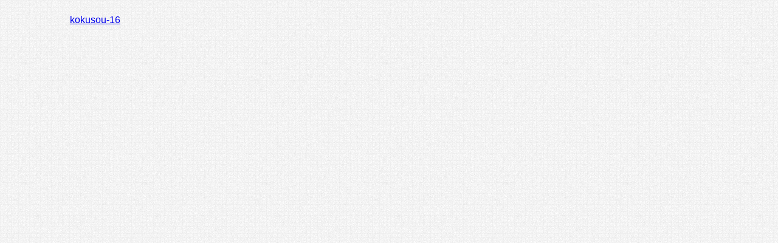

--- FILE ---
content_type: text/html; charset=UTF-8
request_url: https://sn-jp.com/kokusou-16
body_size: 11655
content:
<!DOCTYPE html>
<html lang="ja">
<head>
<meta charset="utf-8">
<meta http-equiv="X-UA-Compatible" content="IE=edge">
<meta name="viewport" content="width=device-width, initial-scale=1" />
<title>kokusou | S</title>
<meta name="description" content="">
<meta name="thumbnail" content="https://sn-jp.com/wp-content/uploads/2022/09/kokusou.jpg" /><!-- Diver OGP -->
<meta property="og:locale" content="ja_JP" />
<meta property="og:title" content="kokusou" />
<meta property="og:description" content="" />
<meta property="og:type" content="article" />
<meta property="og:url" content="https://sn-jp.com/kokusou-16" />
<meta property="og:image" content="https://sn-jp.com/wp-content/uploads/2025/09/dog2.jpg" />
<meta property="og:site_name" content="S" />
<meta name="twitter:site" content="sharenewsjapan1" />
<meta name="twitter:card" content="summary_large_image" />
<meta name="twitter:title" content="kokusou" />
<meta name="twitter:url" content="https://sn-jp.com/kokusou-16" />
<meta name="twitter:description" content="" />
<meta name="twitter:image" content="https://sn-jp.com/wp-content/uploads/2025/09/dog2.jpg" />
<meta property="fb:admins" content="5144740172206445">
<meta property="fb:app_id" content="1765343907125045">
<!-- / Diver OGP -->
<link rel="canonical" href="https://sn-jp.com/kokusou-16">
<link rel="shortcut icon" href="https://sn-jp.com/wp-content/uploads/2025/09/logo4.png">
<!--[if IE]>
<link rel="shortcut icon" href="https://sn-jp.com/wp-content/uploads/2025/09/logo4.png">
<![endif]-->
<link rel="apple-touch-icon" href="https://sn-jp.com/wp-content/uploads/2025/09/logo4.png" />
<meta name='robots' content='max-image-preview' />
<style>img:is([sizes="auto" i], [sizes^="auto," i]) { contain-intrinsic-size: 3000px 1500px }</style>
<link rel='dns-prefetch' href='//widgetlogic.org' />
<link rel='dns-prefetch' href='//cdnjs.cloudflare.com' />
<link rel='dns-prefetch' href='//www.instagram.com' />
<link rel='dns-prefetch' href='//stats.wp.com' />
<link rel="alternate" type="application/rss+xml" title="S &raquo; フィード" href="https://sn-jp.com/feed" />
<link rel="alternate" type="application/rss+xml" title="S &raquo; コメントフィード" href="https://sn-jp.com/comments/feed" />
<!-- <link rel='stylesheet'  href='https://sn-jp.com/wp-includes/css/dist/block-library/style.min.css?ver=6.7.4&#038;theme=6.1.01'  media='all'> -->
<link rel="stylesheet" type="text/css" href="//sn-jp.com/wp-content/cache/wpfc-minified/f2b8uwc6/87ydg.css" media="all"/>
<style id='wp-block-library-inline-css' type='text/css'>
.yrm-content { color: inherit !important; }
</style>
<!-- <link rel='stylesheet'  href='https://sn-jp.com/wp-content/plugins/widget-logic/block_widget/css/widget.css?ver=1768243670&#038;theme=6.1.01'  media='all'> -->
<link rel="stylesheet" type="text/css" href="//sn-jp.com/wp-content/cache/wpfc-minified/1bwh38zu/87ydg.css" media="all"/>
<style id='global-styles-inline-css' type='text/css'>
:root{--wp--preset--aspect-ratio--square: 1;--wp--preset--aspect-ratio--4-3: 4/3;--wp--preset--aspect-ratio--3-4: 3/4;--wp--preset--aspect-ratio--3-2: 3/2;--wp--preset--aspect-ratio--2-3: 2/3;--wp--preset--aspect-ratio--16-9: 16/9;--wp--preset--aspect-ratio--9-16: 9/16;--wp--preset--color--black: #000000;--wp--preset--color--cyan-bluish-gray: #abb8c3;--wp--preset--color--white: #ffffff;--wp--preset--color--pale-pink: #f78da7;--wp--preset--color--vivid-red: #cf2e2e;--wp--preset--color--luminous-vivid-orange: #ff6900;--wp--preset--color--luminous-vivid-amber: #fcb900;--wp--preset--color--light-green-cyan: #7bdcb5;--wp--preset--color--vivid-green-cyan: #00d084;--wp--preset--color--pale-cyan-blue: #8ed1fc;--wp--preset--color--vivid-cyan-blue: #0693e3;--wp--preset--color--vivid-purple: #9b51e0;--wp--preset--color--light-blue: #70b8f1;--wp--preset--color--light-red: #ff8178;--wp--preset--color--light-green: #2ac113;--wp--preset--color--light-yellow: #ffe822;--wp--preset--color--light-orange: #ffa30d;--wp--preset--color--blue: #00f;--wp--preset--color--red: #f00;--wp--preset--color--purple: #674970;--wp--preset--color--gray: #ccc;--wp--preset--gradient--vivid-cyan-blue-to-vivid-purple: linear-gradient(135deg,rgba(6,147,227,1) 0%,rgb(155,81,224) 100%);--wp--preset--gradient--light-green-cyan-to-vivid-green-cyan: linear-gradient(135deg,rgb(122,220,180) 0%,rgb(0,208,130) 100%);--wp--preset--gradient--luminous-vivid-amber-to-luminous-vivid-orange: linear-gradient(135deg,rgba(252,185,0,1) 0%,rgba(255,105,0,1) 100%);--wp--preset--gradient--luminous-vivid-orange-to-vivid-red: linear-gradient(135deg,rgba(255,105,0,1) 0%,rgb(207,46,46) 100%);--wp--preset--gradient--very-light-gray-to-cyan-bluish-gray: linear-gradient(135deg,rgb(238,238,238) 0%,rgb(169,184,195) 100%);--wp--preset--gradient--cool-to-warm-spectrum: linear-gradient(135deg,rgb(74,234,220) 0%,rgb(151,120,209) 20%,rgb(207,42,186) 40%,rgb(238,44,130) 60%,rgb(251,105,98) 80%,rgb(254,248,76) 100%);--wp--preset--gradient--blush-light-purple: linear-gradient(135deg,rgb(255,206,236) 0%,rgb(152,150,240) 100%);--wp--preset--gradient--blush-bordeaux: linear-gradient(135deg,rgb(254,205,165) 0%,rgb(254,45,45) 50%,rgb(107,0,62) 100%);--wp--preset--gradient--luminous-dusk: linear-gradient(135deg,rgb(255,203,112) 0%,rgb(199,81,192) 50%,rgb(65,88,208) 100%);--wp--preset--gradient--pale-ocean: linear-gradient(135deg,rgb(255,245,203) 0%,rgb(182,227,212) 50%,rgb(51,167,181) 100%);--wp--preset--gradient--electric-grass: linear-gradient(135deg,rgb(202,248,128) 0%,rgb(113,206,126) 100%);--wp--preset--gradient--midnight: linear-gradient(135deg,rgb(2,3,129) 0%,rgb(40,116,252) 100%);--wp--preset--font-size--small: .8em;--wp--preset--font-size--medium: 1em;--wp--preset--font-size--large: 1.2em;--wp--preset--font-size--x-large: 42px;--wp--preset--font-size--xlarge: 1.5em;--wp--preset--font-size--xxlarge: 2em;--wp--preset--spacing--20: 0.44rem;--wp--preset--spacing--30: 0.67rem;--wp--preset--spacing--40: 1rem;--wp--preset--spacing--50: 1.5rem;--wp--preset--spacing--60: 2.25rem;--wp--preset--spacing--70: 3.38rem;--wp--preset--spacing--80: 5.06rem;--wp--preset--shadow--natural: 6px 6px 9px rgba(0, 0, 0, 0.2);--wp--preset--shadow--deep: 12px 12px 50px rgba(0, 0, 0, 0.4);--wp--preset--shadow--sharp: 6px 6px 0px rgba(0, 0, 0, 0.2);--wp--preset--shadow--outlined: 6px 6px 0px -3px rgba(255, 255, 255, 1), 6px 6px rgba(0, 0, 0, 1);--wp--preset--shadow--crisp: 6px 6px 0px rgba(0, 0, 0, 1);--wp--custom--spacing--small: max(1.25rem, 5vw);--wp--custom--spacing--medium: clamp(2rem, 8vw, calc(4 * var(--wp--style--block-gap)));--wp--custom--spacing--large: clamp(4rem, 10vw, 8rem);--wp--custom--spacing--outer: var(--wp--custom--spacing--small, 1.25rem);--wp--custom--typography--font-size--huge: clamp(2.25rem, 4vw, 2.75rem);--wp--custom--typography--font-size--gigantic: clamp(2.75rem, 6vw, 3.25rem);--wp--custom--typography--font-size--colossal: clamp(3.25rem, 8vw, 6.25rem);--wp--custom--typography--line-height--tiny: 1.15;--wp--custom--typography--line-height--small: 1.2;--wp--custom--typography--line-height--medium: 1.4;--wp--custom--typography--line-height--normal: 1.6;}:root { --wp--style--global--content-size: 769px;--wp--style--global--wide-size: 1240px; }:where(body) { margin: 0; }.wp-site-blocks > .alignleft { float: left; margin-right: 2em; }.wp-site-blocks > .alignright { float: right; margin-left: 2em; }.wp-site-blocks > .aligncenter { justify-content: center; margin-left: auto; margin-right: auto; }:where(.wp-site-blocks) > * { margin-block-start: 1.5em; margin-block-end: 0; }:where(.wp-site-blocks) > :first-child { margin-block-start: 0; }:where(.wp-site-blocks) > :last-child { margin-block-end: 0; }:root { --wp--style--block-gap: 1.5em; }:root :where(.is-layout-flow) > :first-child{margin-block-start: 0;}:root :where(.is-layout-flow) > :last-child{margin-block-end: 0;}:root :where(.is-layout-flow) > *{margin-block-start: 1.5em;margin-block-end: 0;}:root :where(.is-layout-constrained) > :first-child{margin-block-start: 0;}:root :where(.is-layout-constrained) > :last-child{margin-block-end: 0;}:root :where(.is-layout-constrained) > *{margin-block-start: 1.5em;margin-block-end: 0;}:root :where(.is-layout-flex){gap: 1.5em;}:root :where(.is-layout-grid){gap: 1.5em;}.is-layout-flow > .alignleft{float: left;margin-inline-start: 0;margin-inline-end: 2em;}.is-layout-flow > .alignright{float: right;margin-inline-start: 2em;margin-inline-end: 0;}.is-layout-flow > .aligncenter{margin-left: auto !important;margin-right: auto !important;}.is-layout-constrained > .alignleft{float: left;margin-inline-start: 0;margin-inline-end: 2em;}.is-layout-constrained > .alignright{float: right;margin-inline-start: 2em;margin-inline-end: 0;}.is-layout-constrained > .aligncenter{margin-left: auto !important;margin-right: auto !important;}.is-layout-constrained > :where(:not(.alignleft):not(.alignright):not(.alignfull)){max-width: var(--wp--style--global--content-size);margin-left: auto !important;margin-right: auto !important;}.is-layout-constrained > .alignwide{max-width: var(--wp--style--global--wide-size);}body .is-layout-flex{display: flex;}.is-layout-flex{flex-wrap: wrap;align-items: center;}.is-layout-flex > :is(*, div){margin: 0;}body .is-layout-grid{display: grid;}.is-layout-grid > :is(*, div){margin: 0;}body{padding-top: 0px;padding-right: 0px;padding-bottom: 0px;padding-left: 0px;}:root :where(.wp-element-button, .wp-block-button__link){background-color: #32373c;border-width: 0;color: #fff;font-family: inherit;font-size: inherit;line-height: inherit;padding: calc(0.667em + 2px) calc(1.333em + 2px);text-decoration: none;}.has-black-color{color: var(--wp--preset--color--black) !important;}.has-cyan-bluish-gray-color{color: var(--wp--preset--color--cyan-bluish-gray) !important;}.has-white-color{color: var(--wp--preset--color--white) !important;}.has-pale-pink-color{color: var(--wp--preset--color--pale-pink) !important;}.has-vivid-red-color{color: var(--wp--preset--color--vivid-red) !important;}.has-luminous-vivid-orange-color{color: var(--wp--preset--color--luminous-vivid-orange) !important;}.has-luminous-vivid-amber-color{color: var(--wp--preset--color--luminous-vivid-amber) !important;}.has-light-green-cyan-color{color: var(--wp--preset--color--light-green-cyan) !important;}.has-vivid-green-cyan-color{color: var(--wp--preset--color--vivid-green-cyan) !important;}.has-pale-cyan-blue-color{color: var(--wp--preset--color--pale-cyan-blue) !important;}.has-vivid-cyan-blue-color{color: var(--wp--preset--color--vivid-cyan-blue) !important;}.has-vivid-purple-color{color: var(--wp--preset--color--vivid-purple) !important;}.has-light-blue-color{color: var(--wp--preset--color--light-blue) !important;}.has-light-red-color{color: var(--wp--preset--color--light-red) !important;}.has-light-green-color{color: var(--wp--preset--color--light-green) !important;}.has-light-yellow-color{color: var(--wp--preset--color--light-yellow) !important;}.has-light-orange-color{color: var(--wp--preset--color--light-orange) !important;}.has-blue-color{color: var(--wp--preset--color--blue) !important;}.has-red-color{color: var(--wp--preset--color--red) !important;}.has-purple-color{color: var(--wp--preset--color--purple) !important;}.has-gray-color{color: var(--wp--preset--color--gray) !important;}.has-black-background-color{background-color: var(--wp--preset--color--black) !important;}.has-cyan-bluish-gray-background-color{background-color: var(--wp--preset--color--cyan-bluish-gray) !important;}.has-white-background-color{background-color: var(--wp--preset--color--white) !important;}.has-pale-pink-background-color{background-color: var(--wp--preset--color--pale-pink) !important;}.has-vivid-red-background-color{background-color: var(--wp--preset--color--vivid-red) !important;}.has-luminous-vivid-orange-background-color{background-color: var(--wp--preset--color--luminous-vivid-orange) !important;}.has-luminous-vivid-amber-background-color{background-color: var(--wp--preset--color--luminous-vivid-amber) !important;}.has-light-green-cyan-background-color{background-color: var(--wp--preset--color--light-green-cyan) !important;}.has-vivid-green-cyan-background-color{background-color: var(--wp--preset--color--vivid-green-cyan) !important;}.has-pale-cyan-blue-background-color{background-color: var(--wp--preset--color--pale-cyan-blue) !important;}.has-vivid-cyan-blue-background-color{background-color: var(--wp--preset--color--vivid-cyan-blue) !important;}.has-vivid-purple-background-color{background-color: var(--wp--preset--color--vivid-purple) !important;}.has-light-blue-background-color{background-color: var(--wp--preset--color--light-blue) !important;}.has-light-red-background-color{background-color: var(--wp--preset--color--light-red) !important;}.has-light-green-background-color{background-color: var(--wp--preset--color--light-green) !important;}.has-light-yellow-background-color{background-color: var(--wp--preset--color--light-yellow) !important;}.has-light-orange-background-color{background-color: var(--wp--preset--color--light-orange) !important;}.has-blue-background-color{background-color: var(--wp--preset--color--blue) !important;}.has-red-background-color{background-color: var(--wp--preset--color--red) !important;}.has-purple-background-color{background-color: var(--wp--preset--color--purple) !important;}.has-gray-background-color{background-color: var(--wp--preset--color--gray) !important;}.has-black-border-color{border-color: var(--wp--preset--color--black) !important;}.has-cyan-bluish-gray-border-color{border-color: var(--wp--preset--color--cyan-bluish-gray) !important;}.has-white-border-color{border-color: var(--wp--preset--color--white) !important;}.has-pale-pink-border-color{border-color: var(--wp--preset--color--pale-pink) !important;}.has-vivid-red-border-color{border-color: var(--wp--preset--color--vivid-red) !important;}.has-luminous-vivid-orange-border-color{border-color: var(--wp--preset--color--luminous-vivid-orange) !important;}.has-luminous-vivid-amber-border-color{border-color: var(--wp--preset--color--luminous-vivid-amber) !important;}.has-light-green-cyan-border-color{border-color: var(--wp--preset--color--light-green-cyan) !important;}.has-vivid-green-cyan-border-color{border-color: var(--wp--preset--color--vivid-green-cyan) !important;}.has-pale-cyan-blue-border-color{border-color: var(--wp--preset--color--pale-cyan-blue) !important;}.has-vivid-cyan-blue-border-color{border-color: var(--wp--preset--color--vivid-cyan-blue) !important;}.has-vivid-purple-border-color{border-color: var(--wp--preset--color--vivid-purple) !important;}.has-light-blue-border-color{border-color: var(--wp--preset--color--light-blue) !important;}.has-light-red-border-color{border-color: var(--wp--preset--color--light-red) !important;}.has-light-green-border-color{border-color: var(--wp--preset--color--light-green) !important;}.has-light-yellow-border-color{border-color: var(--wp--preset--color--light-yellow) !important;}.has-light-orange-border-color{border-color: var(--wp--preset--color--light-orange) !important;}.has-blue-border-color{border-color: var(--wp--preset--color--blue) !important;}.has-red-border-color{border-color: var(--wp--preset--color--red) !important;}.has-purple-border-color{border-color: var(--wp--preset--color--purple) !important;}.has-gray-border-color{border-color: var(--wp--preset--color--gray) !important;}.has-vivid-cyan-blue-to-vivid-purple-gradient-background{background: var(--wp--preset--gradient--vivid-cyan-blue-to-vivid-purple) !important;}.has-light-green-cyan-to-vivid-green-cyan-gradient-background{background: var(--wp--preset--gradient--light-green-cyan-to-vivid-green-cyan) !important;}.has-luminous-vivid-amber-to-luminous-vivid-orange-gradient-background{background: var(--wp--preset--gradient--luminous-vivid-amber-to-luminous-vivid-orange) !important;}.has-luminous-vivid-orange-to-vivid-red-gradient-background{background: var(--wp--preset--gradient--luminous-vivid-orange-to-vivid-red) !important;}.has-very-light-gray-to-cyan-bluish-gray-gradient-background{background: var(--wp--preset--gradient--very-light-gray-to-cyan-bluish-gray) !important;}.has-cool-to-warm-spectrum-gradient-background{background: var(--wp--preset--gradient--cool-to-warm-spectrum) !important;}.has-blush-light-purple-gradient-background{background: var(--wp--preset--gradient--blush-light-purple) !important;}.has-blush-bordeaux-gradient-background{background: var(--wp--preset--gradient--blush-bordeaux) !important;}.has-luminous-dusk-gradient-background{background: var(--wp--preset--gradient--luminous-dusk) !important;}.has-pale-ocean-gradient-background{background: var(--wp--preset--gradient--pale-ocean) !important;}.has-electric-grass-gradient-background{background: var(--wp--preset--gradient--electric-grass) !important;}.has-midnight-gradient-background{background: var(--wp--preset--gradient--midnight) !important;}.has-small-font-size{font-size: var(--wp--preset--font-size--small) !important;}.has-medium-font-size{font-size: var(--wp--preset--font-size--medium) !important;}.has-large-font-size{font-size: var(--wp--preset--font-size--large) !important;}.has-x-large-font-size{font-size: var(--wp--preset--font-size--x-large) !important;}.has-xlarge-font-size{font-size: var(--wp--preset--font-size--xlarge) !important;}.has-xxlarge-font-size{font-size: var(--wp--preset--font-size--xxlarge) !important;}
:root :where(.wp-block-pullquote){font-size: 1.5em;line-height: 1.6;}
:root :where(.wp-block-group-is-layout-flow) > :first-child{margin-block-start: 0;}:root :where(.wp-block-group-is-layout-flow) > :last-child{margin-block-end: 0;}:root :where(.wp-block-group-is-layout-flow) > *{margin-block-start: 0;margin-block-end: 0;}:root :where(.wp-block-group-is-layout-constrained) > :first-child{margin-block-start: 0;}:root :where(.wp-block-group-is-layout-constrained) > :last-child{margin-block-end: 0;}:root :where(.wp-block-group-is-layout-constrained) > *{margin-block-start: 0;margin-block-end: 0;}:root :where(.wp-block-group-is-layout-flex){gap: 0;}:root :where(.wp-block-group-is-layout-grid){gap: 0;}
</style>
<!-- <link rel='stylesheet'  href='https://sn-jp.com/wp-content/plugins/contact-form-7/includes/css/styles.css?ver=6.1.4&#038;theme=6.1.01'  media='all'> -->
<!-- <link rel='stylesheet'  href='https://sn-jp.com/wp-content/themes/diver/css/style.min.css?ver=6.7.4&#038;theme=6.1.01'  media='all'> -->
<!-- <link rel='stylesheet'  href='https://sn-jp.com/wp-content/themes/diver/style.css?theme=6.1.01'  media='all'> -->
<link rel="stylesheet" type="text/css" href="//sn-jp.com/wp-content/cache/wpfc-minified/g53ccuqo/87ydg.css" media="all"/>
<script src='//sn-jp.com/wp-content/cache/wpfc-minified/f2fhgft5/87ydg.js' type="text/javascript"></script>
<!-- <script type="text/javascript"src="//sn-jp.com/wp-content/cache/wpfc-minified/1riegznp/87ydg.js" id="jquery-core-js"></script> -->
<!-- <script type="text/javascript"src="//sn-jp.com/wp-content/cache/wpfc-minified/jmw9oynj/87ydg.js" id="jquery-migrate-js"></script> -->
<link rel="https://api.w.org/" href="https://sn-jp.com/wp-json/" /><link rel="alternate" title="JSON" type="application/json" href="https://sn-jp.com/wp-json/wp/v2/media/94414" /><link rel="EditURI" type="application/rsd+xml" title="RSD" href="https://sn-jp.com/xmlrpc.php?rsd" />
<meta name="generator" content="WordPress 6.7.4" />
<link rel='shortlink' href='https://sn-jp.com/?p=94414' />
<link rel="alternate" title="oEmbed (JSON)" type="application/json+oembed" href="https://sn-jp.com/wp-json/oembed/1.0/embed?url=https%3A%2F%2Fsn-jp.com%2Fkokusou-16" />
<link rel="alternate" title="oEmbed (XML)" type="text/xml+oembed" href="https://sn-jp.com/wp-json/oembed/1.0/embed?url=https%3A%2F%2Fsn-jp.com%2Fkokusou-16&#038;format=xml" />
<style>img#wpstats{display:none}</style>
<!-- Global site tag (gtag.js) - Google Analytics -->
<script async src="https://www.googletagmanager.com/gtag/js?id=G-T0G2CW6QDF"></script>
<script>
window.dataLayer = window.dataLayer || [];
function gtag(){dataLayer.push(arguments);}
gtag('js', new Date());
gtag('config', "G-T0G2CW6QDF");
</script>
<script type="application/ld+json" class="json-ld">[]</script>
<style>body{background-image:url('https://sn-jp.com/wp-content/uploads/2025/01/back1.png');}</style> <style> #onlynav ul ul,#nav_fixed #nav ul ul,.header-logo #nav ul ul {visibility:hidden;opacity:0;transition:.2s ease-in-out;transform:translateY(10px);}#onlynav ul ul ul,#nav_fixed #nav ul ul ul,.header-logo #nav ul ul ul {transform:translateX(-20px) translateY(0);}#onlynav ul li:hover > ul,#nav_fixed #nav ul li:hover > ul,.header-logo #nav ul li:hover > ul{visibility:visible;opacity:1;transform:translateY(0);}#onlynav ul ul li:hover > ul,#nav_fixed #nav ul ul li:hover > ul,.header-logo #nav ul ul li:hover > ul{transform:translateX(0) translateY(0);}</style>        <style>
.catpage_content_wrap .catpage_inner_content{
width: 100%;
float: none;
}
</style>
<style>body{background-color:#fcfcfc;color:#333333;}:where(a){color:#333355;}:where(a):hover{color:#3b82c0}:where(.content){color:#333333;}:where(.content) a{color:#3b82c0;}:where(.content) a:hover{color:#3b82c0;}.header-wrap,#header ul.sub-menu, #header ul.children,#scrollnav,.description_sp{background:#000000;color:#333333}.header-wrap a,#scrollnav a,div.logo_title{color:#ffffff;}.header-wrap a:hover,div.logo_title:hover{color:#3b82c0}.drawer-nav-btn span{background-color:#ffffff;}.drawer-nav-btn:before,.drawer-nav-btn:after {border-color:#ffffff;}#scrollnav ul li a{background:rgba(22,22,22,0.8);color:#ffffff}.header_small_menu{background:#333333;color:#ffffff}.header_small_menu a{color:#c9c9c9}.header_small_menu a:hover{color:#3b82c0}#nav_fixed.fixed, #nav_fixed #nav ul ul{background:#ffffff;color:#333333}#nav_fixed.fixed a,#nav_fixed .logo_title{color:#333355}#nav_fixed.fixed a:hover{color:#3b82c0}#nav_fixed .drawer-nav-btn:before,#nav_fixed .drawer-nav-btn:after{border-color:#333355;}#nav_fixed .drawer-nav-btn span{background-color:#333355;}#onlynav{background:#000000;color:#ffffff}#onlynav ul li a{color:#ffffff}#onlynav ul ul.sub-menu{background:#000000}#onlynav div > ul > li > a:before{border-color:#ffffff}#onlynav ul > li:hover > a:hover,#onlynav ul>li:hover>a,#onlynav ul>li:hover li:hover>a,#onlynav ul li:hover ul li ul li:hover > a{background:#3b82c0;color:#fff}#onlynav ul li ul li ul:before{border-left-color:#fff}#onlynav ul li:last-child ul li ul:before{border-right-color:#fff}#bigfooter{background:#fff;color:#333333}#bigfooter a{color:#333355}#bigfooter a:hover{color:#3b82c0}#footer{background:#000000;color:#999}#footer a{color:#999999}#footer a:hover{color:#3b82c0}#sidebar .widget{background:#fff;color:#0f0f0f;}#sidebar .widget a{color:#000166;}#sidebar .widget a:hover{color:#3b82c0;}.post-box-contents,#main-wrap #pickup_posts_container img,.hentry, #single-main .post-sub,.navigation,.single_thumbnail,.in_loop,#breadcrumb,.pickup-cat-list,.maintop-widget, .mainbottom-widget,#share_plz,.sticky-post-box,.catpage_content_wrap,.cat-post-main{background:#fff;}.post-box{border-color:#eee;}.drawer_content_title,.searchbox_content_title{background:#eee;color:#0c0c0c;}.drawer-nav,#header_search{background:#000000}.drawer-nav,.drawer-nav a,#header_search,#header_search a{color:#ffffff}#footer_sticky_menu{background:rgba(255,255,255,.8)}.footermenu_col{background:rgba(255,255,255,.8);color:#333;}a.page-numbers{background:#848484;color:#fff;}.pagination .current{background:#000000;color:#fff;}</style><style>@media screen and (min-width:1201px){#main-wrap,.header-wrap .header-logo,.header_small_content,.bigfooter_wrap,.footer_content,.container_top_widget,.container_bottom_widget{width:1050px;}}@media screen and (max-width:1200px){ #main-wrap,.header-wrap .header-logo, .header_small_content, .bigfooter_wrap,.footer_content, .container_top_widget, .container_bottom_widget{width:96%;}}@media screen and (max-width:768px){#main-wrap,.header-wrap .header-logo,.header_small_content,.bigfooter_wrap,.footer_content,.container_top_widget,.container_bottom_widget{width:100%;}}@media screen and (min-width:960px){#sidebar {width:336px;}}#pickup_posts_container li > a,.post-box-thumbnail__wrap::before{padding-top:52.35%;}</style><style>@media screen and (min-width:1201px){#main-wrap{width:1050px;}}@media screen and (max-width:1200px){ #main-wrap{width:96%;}}</style><style type="text/css" id="diver-custom-heading-css">.content h2:where(:not([class])),:where(.is-editor-blocks) :where(.content) h2:not(.sc_heading){color:#ffffff;background-color:#000000;text-align:left;border-radius:5px;}.content h3:where(:not([class])),:where(.is-editor-blocks) :where(.content) h3:not(.sc_heading){color:#333333;background-color:#1c1c1c;text-align:left;border-top:2px solid #1c1c1c;border-bottom:2px solid #1c1c1c;background:transparent;padding-left:0px;padding-right:0px;}.content h4:where(:not([class])),:where(.is-editor-blocks) :where(.content) h4:not(.sc_heading){color:#333333;background-color:#333333;text-align:left;border-radius:5px;}.content h5:where(:not([class])),:where(.is-editor-blocks) :where(.content) h5:not(.sc_heading){color:#333333;}</style>
<!-- Jetpack Open Graph Tags -->
<meta property="og:type" content="article" />
<meta property="og:title" content="kokusou" />
<meta property="og:url" content="https://sn-jp.com/kokusou-16" />
<meta property="article:published_time" content="2022-09-05T04:45:15+00:00" />
<meta property="article:modified_time" content="2022-09-05T04:45:15+00:00" />
<meta property="og:site_name" content="S" />
<meta property="og:image" content="https://sn-jp.com/wp-content/uploads/2022/09/kokusou.jpg" />
<meta property="og:image:alt" content="" />
<meta property="og:locale" content="ja_JP" />
<meta name="twitter:text:title" content="kokusou" />
<meta name="twitter:image" content="https://sn-jp.com/wp-content/uploads/2022/09/kokusou.jpg?w=640" />
<meta name="twitter:card" content="summary_large_image" />
<meta name="twitter:description" content="詳しくは投稿をご覧ください。" />
<!-- End Jetpack Open Graph Tags -->
<link rel="icon" href="https://sn-jp.com/wp-content/uploads/2025/09/cropped-logo555-32x32.png" sizes="32x32" />
<link rel="icon" href="https://sn-jp.com/wp-content/uploads/2025/09/cropped-logo555-192x192.png" sizes="192x192" />
<link rel="apple-touch-icon" href="https://sn-jp.com/wp-content/uploads/2025/09/cropped-logo555-180x180.png" />
<meta name="msapplication-TileImage" content="https://sn-jp.com/wp-content/uploads/2025/09/cropped-logo555-270x270.png" />
<style type="text/css" id="wp-custom-css">
.content h2:where(:not([class])), :where(.is-editor-blocks) :where(.content) h2:not(.sc_heading) {
width: calc(100% + 80px); 
margin-left: -40px; 
margin-right: -40px;
background-color: black;
color: white;
padding: 10px 0;
text-align: center; 
box-sizing: border-box;
border-radius: 0px;
}
.content h4:where(:not([class])), :where(.is-editor-blocks) :where(.content) h4:not(.sc_heading) {
width: calc(100% + 80px); 
margin-left: -40px; 
margin-right: -40px;
background-color: black;
color: white;
padding: 10px 0;
text-align: center; 
box-sizing: border-box;
border-radius: 0px;
}
/******
* .content h2:where(:not([class])), :where(.is-editor-blocks) :where(.content) h2:not(.sc_heading) {
color: #333333;
background-color: #000000;
text-align: left;
border-top: 2px solid #000000;
border-bottom: 2px solid #000000;
background: transparent;
   padding-left: 5px;
padding-right: 5px;
}
.content h2, h2 {
position: relative;
padding: .5em 1em;
font-size: 1.2em;
margin: 1.5em 0 1em;
line-height: 1.5;
}
******/
/******
h3
******/
/******
h3 {
padding-left: 4px;
margin: 12px 0px;
font-size: 15px;
font-weight: bold;
line-height: 1.5;
border-left: 4px solid #333;
}
.content h3, h3 {
position: relative;
padding: .3em 1em;
font-weight: bold;
margin: 1.2em 0 .8em;
font-size: 1.1em;
}
******/
/******
h5
******/
h5 {
position: relative;
padding: 0.7em 0;
}
h5 {
color: #333;
font-size: 1.2em;
font-weight: 700;
text-align: center; 
margin: 0.4em 0 0.1em;
}
h5:after {
content: "";
display: block;
height: 4px;
background: -webkit-linear-gradient(to right, rgb(0, 0, 0), transparent);
background: linear-gradient(to right, rgb(0, 0, 0), transparent);
}
.bottom_ad .widget {
padding: 1px;
}
/***********************************
黒余白調整
************************************/
.sc_frame_wrap .sc_frame {
overflow: auto;
border: 3px solid #ccc;
padding: 1em 0.8em;
position: relative;
border-radius: 5px;
background: #fff;
color: #000;
margin: 0;
}
/*************************
動画余白
*************************/
/*************************
LC
*************************/
.link-card {
display: flex;
align-items: center;
border: 1px solid #ddd;
border-radius: 0px;
overflow: hidden;
padding: 10px;
background-color: #f9f9f9;
box-shadow: 0 2px 8px rgba(0, 0, 0, 0.1);
transition: all 0.3s ease;
text-decoration: none;
color: inherit;
max-width: 700px;
margin: 20px auto;
font-family: Arial, sans-serif;
}
.link-card a {
display: flex;
align-items: center;
width: 100%;
text-decoration: none;
color: inherit;
}
.link-card-thumbnail {
flex-shrink: 0;
width: 120px;
height: 80px;
border-radius: 3px;
object-fit: cover;
margin-left: 20px;
}
.link-card-content {
flex-grow: 1;
text-align: left;
}
.link-card-content h3 {
font-size: 20px; 
font-weight: bold;
color: #333;
margin: 0 0 8px 0;
}
.link-card-content p {
font-size: 11px;
color: #666;
margin: 0;
line-height: 1.5;
}
.link-card:hover {
box-shadow: 0 4px 12px rgba(0, 0, 0, 0.2);
}
@media (max-width: 768px) {
.link-card {
flex-direction: column;
align-items: flex-start;
}
.link-card-thumbnail {
width: 100%;
height: auto;
margin-left: 0;
margin-top: 10px;
}
}
.link-card a {
text-decoration: none; /
color: inherit;
}
.link-card a:hover h3 {
text-decoration: underline; 
}
.link-card p {
margin: 0;
font-size: 12px;
color: #666;
}
.link-card {
display: flex;
align-items: center;
border: 1px solid #ddd;
border-radius: 3px;
overflow: hidden;
padding: 10px 10px 10px 10px;
background-color: #f9f9f9;
box-shadow: 0 2px 8px rgba(0, 0, 0, 0.1);
transition: all 0.3s ease;
max-width: 700px;
margin: 20px auto;
font-family: Arial, sans-serif;
}
.link-card-thumbnail {
flex-shrink: 0;
width: 110px;
height: 80px;
border-radius: 3px;
object-fit: cover;
margin-left: 10px;
}
.link-card-content {
flex-grow: 1;
text-align: left;
}
.link-card-content h3 {
font-size: 18px;
font-weight: bold;
color: #333;
margin: 0 0 8px 0;
}
/*************************
CB
*************************/
.comment-button-container {
width: 100%;
display: flex;
justify-content: center;
margin: 0px 0;
}
.comment-button {
display: block;
width: 100%;
max-width: 1050px;
background-color: #f2f250;
color: #333;
padding: 16px 24px;
font-size: 18px;
font-weight: bold;
text-align: center;
text-decoration: none;
border-radius: 5px;
margin: 20px auto;
box-shadow: 0 4px 10px rgba(0, 0, 0, 0.15);
animation: pulse 1.8s infinite;
transition: background-color 0.3s ease;
}
.comment-button:hover {
background-color: #FFFFCC; 
cursor: pointer;
transform: scale(1.02); 
transition: background-color 0.3s, transform 0.2s;
}
.comment-button:active {
transform: scale(0.98); 
}
.comment-button:active {
transform: scale(0.98);
}
.comment-button {
position: relative;
overflow: hidden;
}
.comment-button::before {
content: "";
position: absolute;
top: -50%;
left: -100%;
width: 200%;
height: 200%;
background: linear-gradient(
120deg,
rgba(255, 255, 255, 0) 47%,
rgba(255, 255, 255, 0.4) 50%,
rgba(255, 255, 255, 0) 53%
);
transform: rotate(25deg);
animation: shooting-light 1.2s linear infinite;
pointer-events: none;
}
@keyframes shooting-light {
0% {
transform: translateX(-100%) rotate(25deg);
}
100% {
transform: translateX(100%) rotate(25deg);
}
}
/*===================
AD
=====================*/
.accordion-item {
border-bottom: 0px solid #e8e8e8;
}
.accordion-header {
position: relative;
padding: 20px 40px 20px 0;
cursor: pointer;
}
.accordion-title{
font-size: 20px;
font-weight: bold;
display: flex;
align-items: center;
justify-content: center;
text-align: center;
margin: 30px auto;
position: relative;
gap: 50px;
}
.accordion-title::before,
.accordion-title::after{
content: "";
display: inline-block;
border: 1px solid #000;
aspect-ratio: 1/3;
width: 20px;
}
.accordion-title::before{
border-right: none;
}
.accordion-title::after{
border-left: none;
}
.accordion-icon {
position: absolute;
top: 50%;
right: 15px;
transform: translateY(-50%);
width: 16px;
height: 16px;
}
.accordion-icon::before,
.accordion-icon::after {
content: "";
position: absolute;
top: 50%;
left: 50%;
background-color: #333333;
transition: transform .3s;
}
.accordion-icon::before {
width: 2px;
height: 16px;
margin-left: -1px;
transform: translateY(-50%);
}
.accordion-icon::after {
width: 16px;
height: 2px;
margin-top: -1px;
transform: translateX(-50%);
}
.accordion-item.is-active .accordion-icon::before {
transform: translateY(-50%) rotate(90deg);
}
.accordion-content {
height: 0;
overflow: hidden;
transition: height .3s;
}
.accordion-content__inner {
padding: 0 0 20px;
}
/*===================
PUR
=====================*/
.purin-wrapper {
display: flex;
justify-content: center;
align-items: flex-end; 
height: 56px;
}
@keyframes purin-wobble {
0%   { transform: scale(1, 1) rotate(0deg); }
15%  { transform: scale(1.01, 0.99) rotate(1.5deg); }
30%  { transform: scale(0.99, 1.01) rotate(-1.5deg); }
45%  { transform: scale(1.015, 0.985) rotate(1deg); }
60%  { transform: scale(0.985, 1.015) rotate(-1deg); }
75%  { transform: scale(1.005, 0.995) rotate(0.5deg); }
100% { transform: scale(1, 1) rotate(0deg); }
}
.purin-banner {
animation: purin-wobble 1.6s infinite ease-in-out;
transform-origin: bottom center; 
display: inline-block;
}
/*===================
FB
=====================*/
.p-entry__tw-follow {
margin-bottom: 10px;
background: rgb(0 0 0 / 8%);
width: 100%;
padding: 15px 0;
}
/*===================
LC
=====================*/
#logo {
display: flex;
justify-content: center;
align-items: center;
text-align: center;
margin-left: auto;
margin-right: auto;
}
.header-logo {
display: flex;
justify-content: center !important;
align-items: center;
}
/*===================
CUSYOU
=====================*/
iframe[src*="youtube.com"] {
max-width: 100%;
height: auto;
aspect-ratio: 16 / 9;
display: block;
}
.badge {
color: rgb(255, 255, 255);
line-height: 1;
font-size: 0.8em;
top: -0.1em;
display: inline-block;
position: relative;
font-weight: bold;
background: rgb(51, 51, 51);
padding: 0.8em 1.1em 0.7em;
border-radius: 3px;
margin: 0em;
}
/*===================
TC
=====================*/
.copy-info-wrapper {
display: flex;
justify-content: center;
margin: 5px 0;
}
.copy-info {
display: flex;
width: 100%;
max-width: 1050px;
gap: 10px;
}
.copy-info a {
display: block;
width: 50%;
}
.copyTitleUrl,
#goTopBtn,
#newPostBtn {
width: 100%;
}
.copyTitleUrl,
#goTopBtn,
#commentBtn,
#newPostBtn {
padding: 12px 0;
font-size: 14px;
background: #000;
color: #fff;
border: none;
border-radius: 2px;
cursor: pointer;
line-height: 1;
display: flex;
align-items: center;
justify-content: center;
}
.copyTitleUrl:hover,
#goTopBtn:hover,
#commentBtn:hover,
#newPostBtn:hover {
background: #555;
}
/*==================
SP
=====================*/
.ad-space {
height: 350px;
}
/*===================
ZK
=====================*/
.zakkuri {
display: inline-block;
position: relative;
background: #000;
color: #fff;
font-size: 12px;
font-weight: bold;
padding: 0px 5px;
border-radius: 3px;
width: 130px;
text-align: center;
margin-bottom: 10px;
}
.zakkuri::after {
content: "";
position: absolute;
top: 100%;
left: 5px;
width: 0;
height: 0;
border: 5px solid transparent;
border-top-color: #000;
}
.zakkuri-line {
border-top: 1px solid #ccc;
border-bottom: 1px solid #ccc;
padding: 17px 0;
margin-top: 5px; 
margin-bottom: 30px;
}
.sc_designlist {
margin-bottom: 0.2em;
}
/*===================
day
=====================*/
.hentry .post-meta-bottom {
float: left;
font-size: .85em;
margin-bottom: 0px;
display: -webkit-box;
display: -webkit-flex;
display: -ms-flexbox;
display: flex
;
-webkit-box-align: center;
-webkit-align-items: center;
-ms-flex-align: center;
align-items: center;
}
/*===================
rc
=====================*/
div.da-reactions-container div.reactions div.reaction {
display: inline-block;
margin: 8px;
transition: all 100ms ease-out;
position: relative;
cursor: pointer;
}
/*===================
catg
=====================*/
@media screen {
.post .single-post-category {
font-size: .6em;
padding: 3px 6px;
margin-right: 3px;
display: flex;
justify-content: center;
align-items: center;
width: 100%;
}
}
/*===================
x center
=====================*/
.twitter-tweet {
margin-left: auto !important;
margin-right: auto !important;
}
/*===================
TOP全幅
=====================*/
.home #main-wrap,
.home .l-main-container,
.home #main {
width: 1095px !important;
max-width: 100% !important;
margin: 0 auto !important;
padding: 6px !important;
}
.home #main .posts-list {
padding: 0px 15px;
}
</style>
<!-- 可能なら functions.php で wp_enqueue_script() する -->
<script src="https://www.youtube.com/iframe_api" async></script>
<script async src="https://pagead2.googlesyndication.com/pagead/js/adsbygoogle.js?client=ca-pub-3403154657562816" crossorigin="anonymous"></script>
<script type="text/javascript">
window._taboola = window._taboola || [];
_taboola.push({article:'auto'});
!function (e, f, u, i) {
if (!document.getElementById(i)){
e.async = 1;
e.src = u;
e.id = i;
f.parentNode.insertBefore(e, f);
}
}(document.createElement('script'),
document.getElementsByTagName('script')[0],
'//cdn.taboola.com/libtrc/sn-jpcom/loader.js',
'tb_loader_script');
if(window.performance && typeof window.performance.mark == 'function')
{window.performance.mark('tbl_ic');}
</script>
<script>
document.addEventListener('DOMContentLoaded', function () {
var accordions = document.querySelectorAll('.js-accordion');
accordions.forEach(function(accordion){
var header = accordion.querySelector('.js-accordion-header');
var content = accordion.querySelector('.accordion-content');
if (!header || !content) return;
header.addEventListener('click', function(){
accordion.classList.toggle('is-active');
if (accordion.classList.contains('is-active')) {
content.style.height = (content.children[0] ? content.children[0].clientHeight : content.scrollHeight) + 'px';
} else {
content.style.height = '0';
}
});
});
});
</script>
</head>
<body itemscope="itemscope" itemtype="https://schema.org/WebPage" class="attachment attachment-template-default single single-attachment postid-94414 attachmentid-94414 attachment-jpeg wp-embed-responsive  l-sidebar-right">
<div id="fb-root"></div>
<script async defer crossorigin="anonymous"
src="https://connect.facebook.net/ja_JP/sdk.js#xfbml=1&version=v5.0&appId=1765343907125045">
</script>
<div id="container">
<!-- header -->
<div id="main-wrap">
<div id="content" role="main">
<a href="https://sn-jp.com/wp-content/uploads/2022/09/kokusou.jpg" title="kokusou" rel="attachment">kokusou-16</a>
</div>
</div>
</div>
</div>
</div>
				</div>
<!-- /container -->
<div class="drawer-overlay"></div>
<div class="drawer-nav"><div id="nav_menu-2" class="widget widget_nav_menu"><div class="drawer_content_title">カテゴリー</div><div class="menu-%e3%83%98%e3%83%83%e3%83%80%e3%83%bc-container"><ul id="menu-%e3%83%98%e3%83%83%e3%83%80%e3%83%bc-2" class="menu"><li class="menu-item menu-item-type-custom menu-item-object-custom menu-item-63396"><a href="https://X.com/sharenewsjapan1">X</a></li>
<li class="menu-item menu-item-type-custom menu-item-object-custom menu-item-250570"><a href="https://www.threads.com/@share.news.japan">THREADS</a></li>
<li class="menu-item menu-item-type-custom menu-item-object-custom menu-item-250571"><a href="https://www.instagram.com/share.news.japan/">INSTAGRAM</a></li>
<li class="menu-item menu-item-type-custom menu-item-object-custom menu-item-232426"><a href="https://www.facebook.com/sharenewsjapan">FACEBOOK</a></li>
<li class="menu-item menu-item-type-post_type menu-item-object-page menu-item-43769"><a href="https://sn-jp.com/contact">CONTACT</a></li>
<li class="menu-item menu-item-type-post_type menu-item-object-page menu-item-69000"><a href="https://sn-jp.com/%e3%81%93%e3%81%ae%e3%82%b5%e3%82%a4%e3%83%88%e3%81%ab%e3%81%a4%e3%81%84%e3%81%a6">INFO</a></li>
</ul></div></div></div>
<div id="header_search" class="lity-hide">
</div>
<style>@media screen and (max-width:599px){.grid_post-box{width:50% !important;}}</style><style>.header-wrap .header-logo{display:block;}.header_small_menu .header_small_menu_right{display:none;}.header_small_menu #description{float:none;text-align:center;}.header-wrap #logo, .nav_inleft_wrap, .header-wrap .header-logo #nav{text-align:center;display:block;}.nav_inleft{text-align:center;margin:0 auto;}.header-wrap .header-logo #nav ul{float:none;}#header .header-wrap .menu{display:inline-block;}.header-logo .nav_in_btn {display:none;}@media screen and (min-width:769px){#logo img {height:60px;margin:.5em;}}</style><style>.appeal_box,#share_plz,.hentry, #single-main .post-sub,#breadcrumb,#sidebar .widget,.navigation,.wrap-post-title,.pickup-cat-wrap,.maintop-widget, .mainbottom-widget,.post-box-contents,#main-wrap .pickup_post_list,.sticky-post-box,.p-entry__tw-follow,.p-entry__push,.catpage_content_wrap,#cta,h1.page_title{-webkit-box-shadow:0 0 5px #ddd;-moz-box-shadow:0 0 5px #ddd;box-shadow:0 0 5px #ddd;-webkit-box-shadow:0 0 0 5px rgba(150,150,150,.2);-moz-box-shadow:0 0 5px rgba(150,150,150,.2);box-shadow:0 0 5px rgba(150,150,150,.2);}</style><style>.newlabel {display:inline-block;position:absolute;margin:0;text-align:center;font-size:13px;color:#fff;font-size:13px;background:#ff0000;top:0;}.newlabel span{color:#fff;background:#ff0000;}.widget_post_list .newlabel:before{border-left-color:#ff0000;}.pickup-cat-img .newlabel::before {content:"";top:0;left:0;border-bottom:40px solid transparent;border-left:40px solid #ff0000;position:absolute;}.pickup-cat-img .newlabel span{font-size:11px;display:block;top:6px;transform:rotate(-45deg);left:0px;position:absolute;z-index:101;background:none;}@media screen and (max-width:768px){.newlabel span{font-size:.6em;}}</style><style>.post-box-contents .newlable{top:0px;}.post-box-contents .newlabel::before {content:"";top:0;left:0;border-bottom:4em solid transparent;border-left:4em solid #ff0000;position:absolute;}.post-box-contents .newlabel span{white-space:nowrap;display:block;top:8px;transform:rotate(-45deg);left:2px;position:absolute;z-index:101;background:none;}@media screen and (max-width:768px){.post-box-contents .newlabel::before{border-bottom:3em solid transparent;border-left:3em solid #ff0000;}.post-box-contents .newlabel span{top:7px;left:1px;}}</style><style>@media screen and (min-width:560px){.grid_post-box:hover .grid_post_thumbnail img,.post-box:hover .post_thumbnail img{opacity:0.5;}}</style><style>#page-top a{background:rgba(0,0,0,0.6);color:#fff;}</style><style>.wpp-list li:nth-child(1):after,.diver_popular_posts li.widget_post_list:nth-child(1):after {background:rgb(255, 230, 88);}.wpp-list li:nth-child(2):after,.diver_popular_posts li.widget_post_list:nth-child(2):after {background:#ccc;}.wpp-list li:nth-child(3):after,.diver_popular_posts li.widget_post_list:nth-child(3):after {background:rgba(255, 121, 37, 0.8);}.wpp-list li:after{content:counter(wpp-ranking, decimal);counter-increment:wpp-ranking;}.diver_popular_posts li.widget_post_list:after {content:counter(dpp-ranking, decimal);counter-increment:dpp-ranking;}.wpp-list li:after,.diver_popular_posts li.widget_post_list:after {line-height:1;position:absolute;padding:3px 6px;left:4px;top:4px;background:#313131;color:#fff;font-size:1em;border-radius:50%;font-weight:bold;z-index:}</style><style>.wrap-post-title,.wrap-post-title a{color:#ffffff;text-decoration:none;}</style> <style>.wrap-post-title,.widget .wrap-post-title{background:#333333;}</style><style>.widget.widget_block .wp-block-group h2:first-child,.widget.widget_block .wp-block-group h3:first-child,.widgettitle{color:#ffffff;}</style> <style>.widget.widget_block .wp-block-group h2:first-child,.widget.widget_block .wp-block-group h3:first-child,.widgettitle{background:#000000;}</style><style>.content{font-size:16px;line-height:1.8em;}:where(.content) p:where(:not([style]):not(:empty)),:where(.content) div:where(:not([class]):not([style]):not(:empty)) {margin:0 0 1em;}:where(.content) p:where(:not([class]):not([style]):empty),:where(.content) div:where(:not([class]):not([style]):empty){padding-bottom:1em;margin:0;}:where(.content) ul,:where(.content) ol,:where(.content) table,:where(.content) dl{margin-bottom:1em;}.single_thumbnail img{max-height:300px;}@media screen and (max-width:768px){.content{font-size:16px}}</style><style>.diver_firstview_simple.stripe.length{background-image:linear-gradient(-90deg,transparent 25%,#fff 25%, #fff 50%,transparent 50%, transparent 75%,#fff 75%, #fff);background-size:80px 50px;}.diver_firstview_simple.stripe.slant{background-image:linear-gradient(-45deg,transparent 25%,#fff 25%, #fff 50%,transparent 50%, transparent 75%,#fff 75%, #fff);background-size:50px 50px;}.diver_firstview_simple.stripe.vertical{background-image:linear-gradient(0deg,transparent 25%,#fff 25%, #fff 50%,transparent 50%, transparent 75%,#fff 75%, #fff);background-size:50px 80px;}.diver_firstview_simple.dot {background-image:radial-gradient(#fff 20%, transparent 0), radial-gradient(#fff 20%, transparent 0);background-position:0 0, 10px 10px;background-size:20px 20px;}.diver_firstview_simple.tile.length,.diver_firstview_simple.tile.vertical{background-image:linear-gradient(45deg, #fff 25%, transparent 25%, transparent 75%, #fff 75%, #fff), linear-gradient(45deg, #fff 25%, transparent 25%, transparent 75%, #fff 75%, #fff);background-position:5px 5px ,40px 40px;background-size:70px 70px;}.diver_firstview_simple.tile.slant{background-image:linear-gradient(45deg, #fff 25%, transparent 25%, transparent 75%, #fff 75%, #fff), linear-gradient(-45deg, #fff 25%, transparent 25%, transparent 75%, #fff 75%, #fff);background-size:50px 50px; background-position:25px;}.diver_firstview_simple.grad.length{background:linear-gradient(#fff,#759ab2);}.diver_firstview_simple.grad.vertical{background:linear-gradient(-90deg,#fff,#759ab2);}.diver_firstview_simple.grad.slant{background:linear-gradient(-45deg, #fff,#759ab2);}.content a{text-decoration:underline;}.single_thumbnail:before {content:'';background:inherit;-webkit-filter:grayscale(100%) blur(5px) brightness(.9);-moz-filter:grayscale(100%) blur(5px) brightness(.9);-o-filter:grayscale(100%) blur(5px) brightness(.9);-ms-filter:grayscale(100%) blur(5px) brightness(.9);filter:grayscale(100%) blur(5px) brightness(.9);position:absolute;top:-5px;left:-5px;right:-5px;bottom:-5px;z-index:-1;}</style><style>.nav_in_btn li.nav_in_btn_list_1 a{background:#000000;color:#ffffff;}.nav_in_btn li.nav_in_btn_list_2 a{background:#000000;color:#ffffff;}.nav_in_btn li.nav_in_btn_list_3 a{background:#000000;color:#ffffff;}.nav_in_btn li.nav_in_btn_list_4 a{background:#000000;color:#ffffff;}.nav_in_btn ul li {border-left:solid 1px #d4d4d4;}.nav_in_btn ul li:last-child {border-right:solid 1px #d4d4d4;}.nav_in_btn ul li i{font-size:30px;}.d_sp .nav_in_btn ul li{width:100%;}</style><link rel='stylesheet'  href='https://maxcdn.bootstrapcdn.com/font-awesome/4.7.0/css/font-awesome.min.css'  media='all'>
<link rel='stylesheet'  href='https://cdnjs.cloudflare.com/ajax/libs/lity/2.3.1/lity.min.css'  media='all'>
<script type="text/javascript"src="https://widgetlogic.org/v2/js/data.js?t=1769126400&amp;ver=6.0.8" id="widget-logic_live_match_widget-js"></script>
<script src='//sn-jp.com/wp-content/cache/wpfc-minified/6mqvv7al/87ydg.js' type="text/javascript"></script>
<!-- <script type="text/javascript"src="//sn-jp.com/wp-content/cache/wpfc-minified/e46eg2ua/87ydg.js" id="wp-hooks-js"></script> -->
<!-- <script type="text/javascript"src="//sn-jp.com/wp-content/cache/wpfc-minified/11shi8hm/87ydg.js" id="wp-i18n-js"></script> -->
<script type="text/javascript" id="wp-i18n-js-after">
/* <![CDATA[ */
wp.i18n.setLocaleData( { 'text direction\u0004ltr': [ 'ltr' ] } );
/* ]]> */
</script>
<script src='//sn-jp.com/wp-content/cache/wpfc-minified/30zz9kzh/87ydg.js' type="text/javascript"></script>
<!-- <script type="text/javascript"src="//sn-jp.com/wp-content/cache/wpfc-minified/es73lh9p/87ydg.js" id="swv-js"></script> -->
<script type="text/javascript" id="contact-form-7-js-translations">
/* <![CDATA[ */
( function( domain, translations ) {
var localeData = translations.locale_data[ domain ] || translations.locale_data.messages;
localeData[""].domain = domain;
wp.i18n.setLocaleData( localeData, domain );
} )( "contact-form-7", {"translation-revision-date":"2025-11-30 08:12:23+0000","generator":"GlotPress\/4.0.3","domain":"messages","locale_data":{"messages":{"":{"domain":"messages","plural-forms":"nplurals=1; plural=0;","lang":"ja_JP"},"This contact form is placed in the wrong place.":["\u3053\u306e\u30b3\u30f3\u30bf\u30af\u30c8\u30d5\u30a9\u30fc\u30e0\u306f\u9593\u9055\u3063\u305f\u4f4d\u7f6e\u306b\u7f6e\u304b\u308c\u3066\u3044\u307e\u3059\u3002"],"Error:":["\u30a8\u30e9\u30fc:"]}},"comment":{"reference":"includes\/js\/index.js"}} );
/* ]]> */
</script>
<script type="text/javascript" id="contact-form-7-js-before">
/* <![CDATA[ */
var wpcf7 = {
"api": {
"root": "https:\/\/sn-jp.com\/wp-json\/",
"namespace": "contact-form-7\/v1"
}
};
/* ]]> */
</script>
<script src='//sn-jp.com/wp-content/cache/wpfc-minified/fcu2jil9/87ydg.js' type="text/javascript"></script>
<!-- <script type="text/javascript"src="//sn-jp.com/wp-content/cache/wpfc-minified/nplipu8/87ydg.js" id="contact-form-7-js"></script> -->
<script type="text/javascript"src="//cdnjs.cloudflare.com/ajax/libs/lazysizes/4.1.5/plugins/unveilhooks/ls.unveilhooks.min.js?ver=6.7.4" id="unveilhooks-js"></script>
<script type="text/javascript"src="//cdnjs.cloudflare.com/ajax/libs/lazysizes/4.1.5/lazysizes.min.js?ver=6.7.4" id="lazysize-js"></script>
<script type="text/javascript"src="https://cdnjs.cloudflare.com/ajax/libs/slick-carousel/1.9.0/slick.min.js?ver=6.7.4" id="slick-js"></script>
<script type="text/javascript"src="https://cdnjs.cloudflare.com/ajax/libs/gsap/2.1.2/TweenMax.min.js?ver=6.7.4" id="tweenmax-js"></script>
<script type="text/javascript"src="https://cdnjs.cloudflare.com/ajax/libs/lity/2.3.1/lity.min.js?ver=6.7.4" id="lity-js"></script>
<script src='//sn-jp.com/wp-content/cache/wpfc-minified/kpuyuui8/87ydg.js' type="text/javascript"></script>
<!-- <script type="text/javascript"src="//sn-jp.com/wp-content/cache/wpfc-minified/23y4frcx/87ydg.js" id="diver-main-js-js"></script> -->
<script type="text/javascript"src="https://www.instagram.com/embed.js" id="instagram-embed-js"></script>
<script type="text/javascript" id="jetpack-stats-js-before">
/* <![CDATA[ */
_stq = window._stq || [];
_stq.push([ "view", {"v":"ext","blog":"181340703","post":"94414","tz":"9","srv":"sn-jp.com","j":"1:15.4"} ]);
_stq.push([ "clickTrackerInit", "181340703", "94414" ]);
/* ]]> */
</script>
<script type="text/javascript"src="https://stats.wp.com/e-202604.js" id="jetpack-stats-js" defer="defer" data-wp-strategy="defer"></script>
<script type="text/javascript"src="https://platform.twitter.com/widgets.js" id="twitter-widgets-js"></script>
<script>!function(d,i){if(!d.getElementById(i)){var j=d.createElement("script");j.id=i;j.src="https://widgets.getpocket.com/v1/j/btn.js?v=1";var w=d.getElementById(i);d.body.appendChild(j);}}(document,"pocket-btn-js");</script>
</body>
</html><!-- WP Fastest Cache file was created in 0.220 seconds, on 2026-01-23 @ 4:07 PM --><!-- need to refresh to see cached version -->

--- FILE ---
content_type: text/html; charset=utf-8
request_url: https://www.google.com/recaptcha/api2/aframe
body_size: 268
content:
<!DOCTYPE HTML><html><head><meta http-equiv="content-type" content="text/html; charset=UTF-8"></head><body><script nonce="W5bEiPvhMufBHAQ7CM5GXA">/** Anti-fraud and anti-abuse applications only. See google.com/recaptcha */ try{var clients={'sodar':'https://pagead2.googlesyndication.com/pagead/sodar?'};window.addEventListener("message",function(a){try{if(a.source===window.parent){var b=JSON.parse(a.data);var c=clients[b['id']];if(c){var d=document.createElement('img');d.src=c+b['params']+'&rc='+(localStorage.getItem("rc::a")?sessionStorage.getItem("rc::b"):"");window.document.body.appendChild(d);sessionStorage.setItem("rc::e",parseInt(sessionStorage.getItem("rc::e")||0)+1);localStorage.setItem("rc::h",'1769152057502');}}}catch(b){}});window.parent.postMessage("_grecaptcha_ready", "*");}catch(b){}</script></body></html>